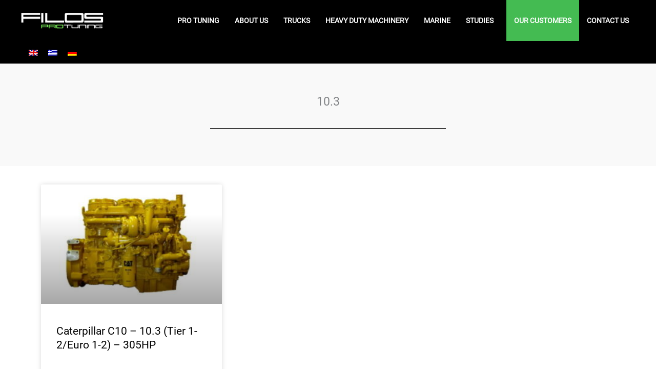

--- FILE ---
content_type: text/css
request_url: https://filosprotuning.gr/wp-content/uploads/elementor/css/post-1998.css?ver=1764512276
body_size: 491
content:
.elementor-1998 .elementor-element.elementor-element-02c14ac:not(.elementor-motion-effects-element-type-background), .elementor-1998 .elementor-element.elementor-element-02c14ac > .elementor-motion-effects-container > .elementor-motion-effects-layer{background-color:var( --e-global-color-astglobalcolor6 );}.elementor-1998 .elementor-element.elementor-element-02c14ac > .elementor-container{min-height:200px;}.elementor-1998 .elementor-element.elementor-element-02c14ac{transition:background 0.3s, border 0.3s, border-radius 0.3s, box-shadow 0.3s;padding:0px 0px 0px 0px;}.elementor-1998 .elementor-element.elementor-element-02c14ac > .elementor-background-overlay{transition:background 0.3s, border-radius 0.3s, opacity 0.3s;}.elementor-1998 .elementor-element.elementor-element-1205056{text-align:center;}.elementor-1998 .elementor-element.elementor-element-1205056 .elementor-heading-title{font-size:23px;}.elementor-1998 .elementor-element.elementor-element-29481fb{--divider-border-style:solid;--divider-color:#000;--divider-border-width:1px;}.elementor-1998 .elementor-element.elementor-element-29481fb .elementor-divider-separator{width:41%;margin:0 auto;margin-center:0;}.elementor-1998 .elementor-element.elementor-element-29481fb .elementor-divider{text-align:center;padding-block-start:15px;padding-block-end:15px;}.elementor-1998 .elementor-element.elementor-element-1f50ae9{margin-top:2%;margin-bottom:2%;}.elementor-1998 .elementor-element.elementor-element-ab6e2be{--grid-row-gap:35px;--grid-column-gap:30px;}.elementor-1998 .elementor-element.elementor-element-ab6e2be .elementor-posts-container .elementor-post__thumbnail{padding-bottom:calc( 0.66 * 100% );}.elementor-1998 .elementor-element.elementor-element-ab6e2be:after{content:"0.66";}.elementor-1998 .elementor-element.elementor-element-ab6e2be .elementor-post__thumbnail__link{width:100%;}.elementor-1998 .elementor-element.elementor-element-ab6e2be .elementor-post__meta-data span + span:before{content:"•";}.elementor-1998 .elementor-element.elementor-element-ab6e2be .elementor-post__text{margin-top:20px;}.elementor-1998 .elementor-element.elementor-element-ab6e2be .elementor-post__badge{right:0;}.elementor-1998 .elementor-element.elementor-element-ab6e2be .elementor-post__card .elementor-post__badge{margin:20px;}.elementor-1998 .elementor-element.elementor-element-ab6e2be .elementor-pagination{text-align:center;}body:not(.rtl) .elementor-1998 .elementor-element.elementor-element-ab6e2be .elementor-pagination .page-numbers:not(:first-child){margin-left:calc( 10px/2 );}body:not(.rtl) .elementor-1998 .elementor-element.elementor-element-ab6e2be .elementor-pagination .page-numbers:not(:last-child){margin-right:calc( 10px/2 );}body.rtl .elementor-1998 .elementor-element.elementor-element-ab6e2be .elementor-pagination .page-numbers:not(:first-child){margin-right:calc( 10px/2 );}body.rtl .elementor-1998 .elementor-element.elementor-element-ab6e2be .elementor-pagination .page-numbers:not(:last-child){margin-left:calc( 10px/2 );}@media(max-width:767px){.elementor-1998 .elementor-element.elementor-element-ab6e2be .elementor-posts-container .elementor-post__thumbnail{padding-bottom:calc( 0.5 * 100% );}.elementor-1998 .elementor-element.elementor-element-ab6e2be:after{content:"0.5";}.elementor-1998 .elementor-element.elementor-element-ab6e2be .elementor-post__thumbnail__link{width:100%;}}